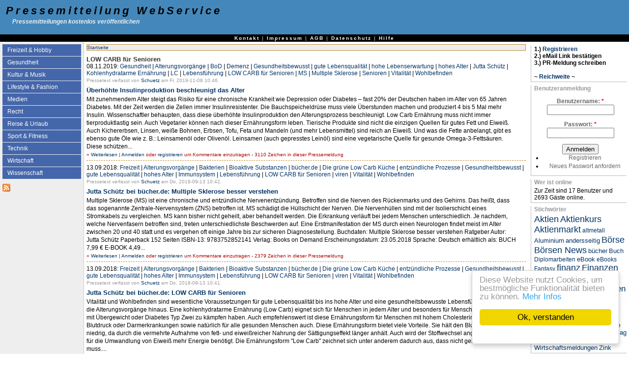

--- FILE ---
content_type: text/html; charset=utf-8
request_url: https://pressemitteilung.ws/pressetexte/LOW+CARB+f%C3%BCr+Senioren.382798/
body_size: 6674
content:
<!DOCTYPE html>
<html xmlns="http://www.w3.org/1999/xhtml" lang="de">

<head>
  <title>LOW CARB für Senioren | Pressemitteilung WebService</title>
  <meta http-equiv="Content-Type" content="text/html; charset=utf-8" />
<style type="text/css" media="all">@import "/misc/drupal.css";</style><link rel="alternate" type="application/rss+xml" title="RSS - LOW CARB für Senioren" href="/pressetexte/LOW+CARB+f%C3%BCr+Senioren.382798/0/feed/" />

<link rel="shortcut icon" href="/misc/favicon.ico" type="image/x-icon" />

<meta name="copyright" content="Pressemitteilung.WS Presseportal" />
<meta name="keywords" content="LOW CARB für Senioren,pressemitteilung,pressemitteilungen,pressemeldung,pressemeldungen,nachrichtenagentur,pressearchiv,,presseberichte,pressebericht,pressespiegel" />
<meta name="robots" content="index,follow" />
<meta name="geo.position" content="50.594244;6.642941" />
<meta name="ICBM" content="50.594244,6.642941" />
<meta name="DC.title" content="LOW CARB für Senioren" />


<meta name="language" content="de" />
<meta name="viewport" content="width=device-width, initial-scale=1" />
<meta name="referrer" content="no-referrer" />


        <style  media="all">@import "/sites/pressemitteilung.ws/themes/lrchf/style.css";</style><style  media="all">@import "/sites/pressemitteilung.ws/modules/tagadelic/tagadelic.css";</style><!-- Break --!>
  <script> </script>
</head>
<body>


<table style="border:0; padding:0; border-spacing:0;" id="header">
  <tr>
    <td id="logo">
            <h1 class='site-name'><a href="https://pressemitteilung.ws/" title="Presse, Pressemeldung, Presseportal, Pressedienst, Presseerkl&auml;rung, Presseaussendung, Pressetext, Presseinformation kostenlos">Pressemitteilung WebService</a></h1>      <div class='site-slogan'>Pressemitteilungen kostenlos veröffentlichen</div>    </td>

    <td id="menu">
                </td>
  </tr>
  <tr>
    <td colspan="2"></td>
  </tr>
</table>

<table style="border:0; padding:0; border-spacing:0;" id="topbar">
  <tr>
    <td>
      <div id="primary"><a href="/contact">Kontakt</a> | <a href="/impressum">Impressum</a> | <a href="/disclaimer">AGB</a> | <a href="/datenschutz">Datenschutz</a> | <a href="/hilfe">Hilfe</a></div>    </td>
  </tr>
</table>

<table style="border:0; padding:10px; border-spacing:0;" id="content">
  <tr>

    <td id="sidebar-left">
        <div class="block block-menu" id="block-menu-103">
    <h3 class="title">Presseberichte Themen</h3>
    <div class="content"><ul class="menu-tree"><li><a href="/freizeit" title="Pressemeldungen zu Freizeit &amp; Hobby">Freizeit &amp; Hobby</a></li><li><a href="/gesundheit" title="Presseerklärungen zu Gesundheit">Gesundheit</a></li><li><a href="/kultur" title="Presseaussendungen zu Kultur &amp; Musik">Kultur &amp; Musik</a></li><li><a href="/lifestyle" title="Pressetexte zu Lifestyle &amp; Fashion">Lifestyle &amp; Fashion</a></li><li><a href="/medien" title="Presseportal &amp; Medien">Medien</a></li><li><a href="/recht" title="Pressemeldungen zu Recht">Recht</a></li><li><a href="/reise" title="Presseinformation zu Reise &amp; Urlaub">Reise &amp; Urlaub</a></li><li><a href="/sport" title="Presseinfos zu Sport &amp; Fitness">Sport &amp; Fitness</a></li><li><a href="/technik" title="Pressearchiv Technik">Technik</a></li><li><a href="/wirtschaft" title="Presseblog Wirtschaft">Wirtschaft</a></li><li><a href="/wissenschaft" title="Pressedienst für die Wissenschaft">Wissenschaft</a></li></ul></div>
 </div>
  <div class="block block-node" id="block-node-0">
    <h3 class="title">Pressearchiv RSS</h3>
    <div class="content"><a href="/rss" class="feed-icon"><img src="/misc/feed.png" alt="Inhalt abgleichen" title="Inhalt abgleichen" width="16" height="16" /></a></div>
 </div>
    </td>    <td style="vertical-align: top; padding: 5px;">
            <div id="main">
        <div class="breadcrumb"><a href="/">Startseite</a></div>
        <h1 class="title">LOW CARB für Senioren</h1>

        <div class="tabs"></div>
                                <!-- begin content -->
  <div class="date">08.11.2019: <a href="/gesundheit" rel="tag" title="">Gesundheit</a> | <a href="/pressetexte/Alterungsvorg%C3%A4nge.382801/" rel="tag" title="">Alterungsvorgänge</a> | <a href="/pressetexte/BoD.147985/" rel="tag" title="">BoD</a> | <a href="/pressetexte/Demenz.2553/" rel="tag" title="">Demenz</a> | <a href="/pressetexte/Gesundheitsbewusst.379595/" rel="tag" title="">Gesundheitsbewusst</a> | <a href="/pressetexte/gute+Lebensqualit%C3%A4t.382799/" rel="tag" title="">gute Lebensqualität</a> | <a href="/pressetexte/hohe+Lebenserwartung.383077/" rel="tag" title="">hohe Lebenserwartung</a> | <a href="/pressetexte/hohes+Alter.382800/" rel="tag" title="">hohes Alter</a> | <a href="/pressetexte/Jutta+Sch%C3%BCtz.41998/" rel="tag" title="">Jutta Schütz</a> | <a href="/pressetexte/Kohlenhydratarme+Ern%C3%A4hrung.57432/" rel="tag" title="">Kohlenhydratarme Ernährung</a> | <a href="/pressetexte/LC.162077/" rel="tag" title="">LC</a> | <a href="/pressetexte/Lebensf%C3%BChrung.27392/" rel="tag" title="">Lebensführung</a> | <a href="/pressetexte/LOW+CARB+f%C3%BCr+Senioren.382798/" rel="tag" title="" class="active">LOW CARB für Senioren</a> | <a href="/pressetexte/MS.24534/" rel="tag" title="">MS</a> | <a href="/pressetexte/Multiple+Sklerose.201956/" rel="tag" title="">Multiple Sklerose</a> | <a href="/pressetexte/Senioren.1376/" rel="tag" title="">Senioren</a> | <a href="/pressetexte/Vitalit%C3%A4t.144409/" rel="tag" title="">Vitalität</a> | <a href="/pressetexte/Wohlbefinden.151796/" rel="tag" title="">Wohlbefinden</a></div>  <span class="submitted">Pressetext verfasst von <a href="/user/375024" title="Benutzerprofil anzeigen.">Schuetz</a> am Fr, 2019-11-08 10:46.</span>


  <div class="node">
        <h2 class="title"><a href="/node/756745">Überhöhte Insulinproduktion beschleunigt das Alter</a></h2>        
    <div class="content">
      Mit zunehmendem Alter steigt das Risiko für eine chronische Krankheit wie Depression oder Diabetes – fast 20% der Deutschen haben im Alter von 65 Jahren Diabetes.

Mit der Zeit werden die Zellen immer Insulinresistenter. Die Bauchspeicheldrüse muss viele Überstunden machen und produziert 4 bis 5 Mal mehr Insulin. Wissenschaftler behaupten, dass diese überhöhte Insulinproduktion den Alterungsprozess beschleunigt. 

Low Carb Ernährung muss nicht immer tierproduktlastig sein. Auch Vegetarier können nach dieser Ernährungsform leben.
Tierische Produkte sind nicht die einzigen Quellen für gutes Fett und Eiweiß. Auch Kichererbsen, Linsen, weiße Bohnen, Erbsen, Tofu, Feta und Mandeln (und mehr Lebensmittel) sind reich an Eiweiß. Und was die Fette anbelangt, gibt es ebenso gute Öle wie z. B.: Leinsamenöl oder Olivenöl.
Leinsamen (auch gepresstes Leinöl) sind eine vegetarische Quelle für gesunde Omega-3-Fettsäuren. Diese schützen...    </div>
  </div>

    <div class="links">&raquo; <a href="/node/756745" title="Pressemeldung vollständig lesen." class="read-more">Weiterlesen</a> | <a href="/user/login?destination=node/756745%2523comment_form">Anmelden</a> oder <a href="/user/register?destination=node/756745%2523comment_form">registrieren</a> um Kommentare einzutragen - 3110 Zeichen in dieser Pressemeldung</div>        <hr />

  <div class="date">13.09.2018: <a href="/freizeit" rel="tag" title="">Freizeit</a> | <a href="/pressetexte/Alterungsvorg%C3%A4nge.382801/" rel="tag" title="">Alterungsvorgänge</a> | <a href="/pressetexte/Bakterien.20186/" rel="tag" title="">Bakterien</a> | <a href="/pressetexte/Bioaktive+Substanzen.383534/" rel="tag" title="">Bioaktive Substanzen</a> | <a href="/pressetexte/b%C3%BCcher.de.294922/" rel="tag" title="">bücher.de</a> | <a href="/pressetexte/Die+gr%C3%BCne+Low+Carb+K%C3%BCche.383533/" rel="tag" title="">Die grüne Low Carb Küche</a> | <a href="/pressetexte/entz%C3%BCndliche+Prozesse.383535/" rel="tag" title="">entzündliche Prozesse</a> | <a href="/pressetexte/Gesundheitsbewusst.379595/" rel="tag" title="">Gesundheitsbewusst</a> | <a href="/pressetexte/gute+Lebensqualit%C3%A4t.382799/" rel="tag" title="">gute Lebensqualität</a> | <a href="/pressetexte/hohes+Alter.382800/" rel="tag" title="">hohes Alter</a> | <a href="/pressetexte/Immunsystem.6781/" rel="tag" title="">Immunsystem</a> | <a href="/pressetexte/Lebensf%C3%BChrung.27392/" rel="tag" title="">Lebensführung</a> | <a href="/pressetexte/LOW+CARB+f%C3%BCr+Senioren.382798/" rel="tag" title="" class="active">LOW CARB für Senioren</a> | <a href="/pressetexte/viren.2812/" rel="tag" title="">viren</a> | <a href="/pressetexte/Vitalit%C3%A4t.144409/" rel="tag" title="">Vitalität</a> | <a href="/pressetexte/Wohlbefinden.151796/" rel="tag" title="">Wohlbefinden</a></div>  <span class="submitted">Pressetext verfasst von <a href="/user/375024" title="Benutzerprofil anzeigen.">Schuetz</a> am Do, 2018-09-13 10:42.</span>


  <div class="node">
        <h2 class="title"><a href="/node/746904">Jutta Schütz bei bücher.de: Multiple Sklerose besser verstehen</a></h2>        
    <div class="content">
      Multiple Sklerose (MS) ist eine chronische und entzündliche Nervenentzündung. Betroffen sind die Nerven des Rückenmarks und des Gehirns. Das heißt, dass das sogenannte Zentrale-Nervensystem (ZNS) betroffen ist. 

MS schädigt die Hüllschicht der Nerven. Die Nervenhüllen sind mit der Isolierschicht eines Stromkabels zu vergleichen. MS kann bisher nicht geheilt, aber behandelt werden. Die Erkrankung verläuft bei jedem Menschen unterschiedlich. Je nachdem, welche Nervenfasern betroffen sind, treten unterschiedlichste Beschwerden auf. Eine Erstmanifestation der MS durch einen Neurologen findet meist im Alter zwischen 20 und 40 statt und es vergehen oft einige Jahre bis zur sicheren Diagnosestellung.

Buchdaten:
Multiple Sklerose besser verstehen
Ratgeber
Autor: Jutta Schütz
Paperback
152 Seiten
ISBN-13: 9783752852141
Verlag: Books on Demand
Erscheinungsdatum: 23.05.2018
Sprache: Deutsch
erhältlich als:
BUCH 7,99 €  E-BOOK 4,49...    </div>
  </div>

    <div class="links">&raquo; <a href="/node/746904" title="Pressemeldung vollständig lesen." class="read-more">Weiterlesen</a> | <a href="/user/login?destination=node/746904%2523comment_form">Anmelden</a> oder <a href="/user/register?destination=node/746904%2523comment_form">registrieren</a> um Kommentare einzutragen - 2379 Zeichen in dieser Pressemeldung</div>        <hr />

  <div class="date">13.09.2018: <a href="/freizeit" rel="tag" title="">Freizeit</a> | <a href="/pressetexte/Alterungsvorg%C3%A4nge.382801/" rel="tag" title="">Alterungsvorgänge</a> | <a href="/pressetexte/Bakterien.20186/" rel="tag" title="">Bakterien</a> | <a href="/pressetexte/Bioaktive+Substanzen.383534/" rel="tag" title="">Bioaktive Substanzen</a> | <a href="/pressetexte/b%C3%BCcher.de.294922/" rel="tag" title="">bücher.de</a> | <a href="/pressetexte/Die+gr%C3%BCne+Low+Carb+K%C3%BCche.383533/" rel="tag" title="">Die grüne Low Carb Küche</a> | <a href="/pressetexte/entz%C3%BCndliche+Prozesse.383535/" rel="tag" title="">entzündliche Prozesse</a> | <a href="/pressetexte/Gesundheitsbewusst.379595/" rel="tag" title="">Gesundheitsbewusst</a> | <a href="/pressetexte/gute+Lebensqualit%C3%A4t.382799/" rel="tag" title="">gute Lebensqualität</a> | <a href="/pressetexte/hohes+Alter.382800/" rel="tag" title="">hohes Alter</a> | <a href="/pressetexte/Immunsystem.6781/" rel="tag" title="">Immunsystem</a> | <a href="/pressetexte/Lebensf%C3%BChrung.27392/" rel="tag" title="">Lebensführung</a> | <a href="/pressetexte/LOW+CARB+f%C3%BCr+Senioren.382798/" rel="tag" title="" class="active">LOW CARB für Senioren</a> | <a href="/pressetexte/viren.2812/" rel="tag" title="">viren</a> | <a href="/pressetexte/Vitalit%C3%A4t.144409/" rel="tag" title="">Vitalität</a> | <a href="/pressetexte/Wohlbefinden.151796/" rel="tag" title="">Wohlbefinden</a></div>  <span class="submitted">Pressetext verfasst von <a href="/user/375024" title="Benutzerprofil anzeigen.">Schuetz</a> am Do, 2018-09-13 10:41.</span>


  <div class="node">
        <h2 class="title"><a href="/node/746903">Jutta Schütz bei bücher.de: LOW CARB für Senioren</a></h2>        
    <div class="content">
      Vitalität und Wohlbefinden sind wesentliche Voraussetzungen für gute Lebensqualität bis ins hohe Alter und eine gesundheitsbewusste Lebensführung zögert die Alterungsvorgänge hinaus. 
Eine kohlenhydratarme Ernährung (Low Carb) eignet sich für Menschen in jedem Alter und besonders für Menschen, die bereits mit Übergewicht oder Diabetes Typ Zwei zu kämpfen haben. Auch empfehlenswert ist diese Ernährungsform für Menschen mit hohem Cholesterinspiegel, hohem Blutdruck oder Darmerkrankungen sowie natürlich für alle gesunden Menschen auch. 

Diese Ernährungsform bietet viele Vorteile. Sie hält den Blutzuckerspiegel niedrig, da durch die vermehrte Aufnahme von fett- und eiweißreicher Nahrung der Sättigungseffekt länger anhält. Auch wird der Stoffwechsel angeregt, da dieser für die Umwandlung von Eiweiß mehr Energie benötigt. 
Die Ernährungsform &quot;Low Carb&quot; zeichnet sich unter anderem dadurch aus, dass nicht gehungert werden muss....    </div>
  </div>

    <div class="links">&raquo; <a href="/node/746903" title="Pressemeldung vollständig lesen." class="read-more">Weiterlesen</a> | <a href="/user/login?destination=node/746903%2523comment_form">Anmelden</a> oder <a href="/user/register?destination=node/746903%2523comment_form">registrieren</a> um Kommentare einzutragen - 2693 Zeichen in dieser Pressemeldung</div>        <hr />

  <div class="date">13.09.2018: <a href="/freizeit" rel="tag" title="">Freizeit</a> | <a href="/pressetexte/Bakterien.20186/" rel="tag" title="">Bakterien</a> | <a href="/pressetexte/Bioaktive+Substanzen.383534/" rel="tag" title="">Bioaktive Substanzen</a> | <a href="/pressetexte/b%C3%BCcher.de.294922/" rel="tag" title="">bücher.de</a> | <a href="/pressetexte/Die+gr%C3%BCne+Low+Carb+K%C3%BCche.383533/" rel="tag" title="">Die grüne Low Carb Küche</a> | <a href="/pressetexte/Die+sanfte+Umstellung+auf+LOW+CARB.382007/" rel="tag" title="">Die sanfte Umstellung auf LOW CARB</a> | <a href="/pressetexte/entz%C3%BCndliche+Prozesse.383535/" rel="tag" title="">entzündliche Prozesse</a> | <a href="/pressetexte/Gesundheitsbewusst.379595/" rel="tag" title="">Gesundheitsbewusst</a> | <a href="/pressetexte/gute+Lebensqualit%C3%A4t.382799/" rel="tag" title="">gute Lebensqualität</a> | <a href="/pressetexte/hohes+Alter.382800/" rel="tag" title="">hohes Alter</a> | <a href="/pressetexte/Immunsystem.6781/" rel="tag" title="">Immunsystem</a> | <a href="/pressetexte/LOW+CARB+f%C3%BCr+Senioren.382798/" rel="tag" title="" class="active">LOW CARB für Senioren</a> | <a href="/pressetexte/viren.2812/" rel="tag" title="">viren</a> | <a href="/pressetexte/Vitalit%C3%A4t.144409/" rel="tag" title="">Vitalität</a> | <a href="/pressetexte/Wohlbefinden.151796/" rel="tag" title="">Wohlbefinden</a></div>  <span class="submitted">Pressetext verfasst von <a href="/user/375024" title="Benutzerprofil anzeigen.">Schuetz</a> am Do, 2018-09-13 10:40.</span>


  <div class="node">
            <h3 class="title"><a href="/node/746902">Jutta Schütz bei bücher.de: Die sanfte Umstellung auf Low Carb</a></h3>    
    <div class="content">
      Bei der Low Carb-Ernährung (LC) handelt es sich um eine langfristige, gesunde und bewusste Ernährungsumstellung und es kommt auch nicht zu dem berüchtigten Jo-Jo-Effekt oder Heißhunger. Kurz erklärt: Low Carb heißt &quot;Wir essen weniger Kohlenhydrate&quot;. 

Es ist schon eine Lebensumstellung, kohlehydratarm zu essen, besonders im Kreise der Familie und bei Freunden werden die Essgewohnheiten anfangs kritisiert und in Frage gestellt. Die kohlenhydratarme Ernährungsform &quot;Low Carb&quot; ist ein großer Schritt in Richtung eines wesentlich gesünderen Lebens und ein Weg aus dem größten Ernährungsdilemma unserer Zeit, denn letztendlich kommt...    </div>
  </div>

    <div class="links">&raquo; <a href="/node/746902" title="Pressemeldung vollständig lesen." class="read-more">Weiterlesen</a> | <a href="/user/login?destination=node/746902%2523comment_form">Anmelden</a> oder <a href="/user/register?destination=node/746902%2523comment_form">registrieren</a> um Kommentare einzutragen - 3338 Zeichen in dieser Pressemeldung</div>        <hr />

  <div class="date">07.08.2018: <a href="/gesundheit" rel="tag" title="">Gesundheit</a> | <a href="/pressetexte/Bakterien.20186/" rel="tag" title="">Bakterien</a> | <a href="/pressetexte/Bioaktive+Substanzen.383534/" rel="tag" title="">Bioaktive Substanzen</a> | <a href="/pressetexte/Die+gr%C3%BCne+Low+Carb+K%C3%BCche.383533/" rel="tag" title="">Die grüne Low Carb Küche</a> | <a href="/pressetexte/Die+sanfte+Umstellung+auf+LOW+CARB.382007/" rel="tag" title="">Die sanfte Umstellung auf LOW CARB</a> | <a href="/pressetexte/entz%C3%BCndliche+Prozesse.383535/" rel="tag" title="">entzündliche Prozesse</a> | <a href="/pressetexte/Gesundheitsbewusst.379595/" rel="tag" title="">Gesundheitsbewusst</a> | <a href="/pressetexte/gute+Lebensqualit%C3%A4t.382799/" rel="tag" title="">gute Lebensqualität</a> | <a href="/pressetexte/hohes+Alter.382800/" rel="tag" title="">hohes Alter</a> | <a href="/pressetexte/Immunsystem.6781/" rel="tag" title="">Immunsystem</a> | <a href="/pressetexte/LOW+CARB+f%C3%BCr+Senioren.382798/" rel="tag" title="" class="active">LOW CARB für Senioren</a> | <a href="/pressetexte/viren.2812/" rel="tag" title="">viren</a> | <a href="/pressetexte/Vitalit%C3%A4t.144409/" rel="tag" title="">Vitalität</a> | <a href="/pressetexte/Wohlbefinden.151796/" rel="tag" title="">Wohlbefinden</a></div>  <span class="submitted">Pressetext verfasst von <a href="/user/437697" title="Benutzerprofil anzeigen.">Buchtipps</a> am Di, 2018-08-07 10:47.</span>


  <div class="node">
            <h3 class="title"><a href="/node/746231">Buchtipp: Die sanfte Umstellung auf Low Carb</a></h3>    
    <div class="content">
      Bei der Low Carb-Ernährung (LC) handelt es sich um eine langfristige, gesunde und bewusste Ernährungsumstellung und es kommt auch nicht zu dem berüchtigten Jo-Jo-Effekt oder Heißhunger. Kurz erklärt: Low Carb heißt &quot;Wir essen weniger Kohlenhydrate&quot;. Quelle: Buchrücken, Verlag: Books on Demand

Es ist schon eine Lebensumstellung, kohlehydratarm zu essen, besonders im Kreise der Familie und bei Freunden werden die Essgewohnheiten anfangs kritisiert und in Frage gestellt. Die kohlenhydratarme Ernährungsform &quot;Low Carb&quot; ist ein großer Schritt in Richtung eines wesentlich gesünderen Lebens und ein Weg aus dem größten Ernährungsdilemma...    </div>
  </div>

    <div class="links">&raquo; <a href="/node/746231" title="Pressemeldung vollständig lesen." class="read-more">Weiterlesen</a> | <a href="/user/login?destination=node/746231%2523comment_form">Anmelden</a> oder <a href="/user/register?destination=node/746231%2523comment_form">registrieren</a> um Kommentare einzutragen - 3002 Zeichen in dieser Pressemeldung</div>        <hr />

  <div class="date">07.08.2018: <a href="/kultur" rel="tag" title="">Kultur</a> | <a href="/pressetexte/Alterungsvorg%C3%A4nge.382801/" rel="tag" title="">Alterungsvorgänge</a> | <a href="/pressetexte/Bakterien.20186/" rel="tag" title="">Bakterien</a> | <a href="/pressetexte/Bioaktive+Substanzen.383534/" rel="tag" title="">Bioaktive Substanzen</a> | <a href="/pressetexte/Die+gr%C3%BCne+Low+Carb+K%C3%BCche.383533/" rel="tag" title="">Die grüne Low Carb Küche</a> | <a href="/pressetexte/entz%C3%BCndliche+Prozesse.383535/" rel="tag" title="">entzündliche Prozesse</a> | <a href="/pressetexte/Gesundheitsbewusst.379595/" rel="tag" title="">Gesundheitsbewusst</a> | <a href="/pressetexte/gute+Lebensqualit%C3%A4t.382799/" rel="tag" title="">gute Lebensqualität</a> | <a href="/pressetexte/hohes+Alter.382800/" rel="tag" title="">hohes Alter</a> | <a href="/pressetexte/Immunsystem.6781/" rel="tag" title="">Immunsystem</a> | <a href="/pressetexte/Jutta+Sch%C3%BCtz.41998/" rel="tag" title="">Jutta Schütz</a> | <a href="/pressetexte/Lebensf%C3%BChrung.27392/" rel="tag" title="">Lebensführung</a> | <a href="/pressetexte/LOW+CARB+f%C3%BCr+Senioren.382798/" rel="tag" title="" class="active">LOW CARB für Senioren</a> | <a href="/pressetexte/viren.2812/" rel="tag" title="">viren</a> | <a href="/pressetexte/Vitalit%C3%A4t.144409/" rel="tag" title="">Vitalität</a> | <a href="/pressetexte/Wohlbefinden.151796/" rel="tag" title="">Wohlbefinden</a></div>  <span class="submitted">Pressetext verfasst von <a href="/user/437697" title="Benutzerprofil anzeigen.">Buchtipps</a> am Di, 2018-08-07 10:46.</span>


  <div class="node">
            <h3 class="title"><a href="/node/746230">Buchtipp: LOW CARB für Senioren</a></h3>    
    <div class="content">
      Vitalität und Wohlbefinden sind wesentliche Voraussetzungen für gute Lebensqualität bis ins hohe Alter und eine gesundheitsbewusste Lebensführung zögert die Alterungsvorgänge hinaus. 
Eine kohlenhydratarme Ernährung (Low Carb) eignet sich für Menschen in jedem Alter und besonders für Menschen, die bereits mit Übergewicht oder Diabetes Typ Zwei zu kämpfen haben. Auch empfehlenswert ist diese Ernährungsform für Menschen mit hohem Cholesterinspiegel, hohem Blutdruck oder Darmerkrankungen sowie natürlich für alle gesunden Menschen auch. Quelle: Buchrücken, Verlag: Books on Demand

Diese Ernährungsform bietet viele Vorteile....    </div>
  </div>

    <div class="links">&raquo; <a href="/node/746230" title="Pressemeldung vollständig lesen." class="read-more">Weiterlesen</a> | <a href="/user/login?destination=node/746230%2523comment_form">Anmelden</a> oder <a href="/user/register?destination=node/746230%2523comment_form">registrieren</a> um Kommentare einzutragen - 2369 Zeichen in dieser Pressemeldung</div>        <hr />

  <div class="date">07.08.2018: <a href="/gesundheit" rel="tag" title="">Gesundheit</a> | <a href="/pressetexte/Alterungsvorg%C3%A4nge.382801/" rel="tag" title="">Alterungsvorgänge</a> | <a href="/pressetexte/Bakterien.20186/" rel="tag" title="">Bakterien</a> | <a href="/pressetexte/Bioaktive+Substanzen.383534/" rel="tag" title="">Bioaktive Substanzen</a> | <a href="/pressetexte/Die+gr%C3%BCne+Low+Carb+K%C3%BCche.383533/" rel="tag" title="">Die grüne Low Carb Küche</a> | <a href="/pressetexte/entz%C3%BCndliche+Prozesse.383535/" rel="tag" title="">entzündliche Prozesse</a> | <a href="/pressetexte/Gesundheitsbewusst.379595/" rel="tag" title="">Gesundheitsbewusst</a> | <a href="/pressetexte/gute+Lebensqualit%C3%A4t.382799/" rel="tag" title="">gute Lebensqualität</a> | <a href="/pressetexte/hohes+Alter.382800/" rel="tag" title="">hohes Alter</a> | <a href="/pressetexte/Immunsystem.6781/" rel="tag" title="">Immunsystem</a> | <a href="/pressetexte/Jutta+Sch%C3%BCtz.41998/" rel="tag" title="">Jutta Schütz</a> | <a href="/pressetexte/LC.162077/" rel="tag" title="">LC</a> | <a href="/pressetexte/Lebensf%C3%BChrung.27392/" rel="tag" title="">Lebensführung</a> | <a href="/pressetexte/LOW+CARB+f%C3%BCr+Senioren.382798/" rel="tag" title="" class="active">LOW CARB für Senioren</a> | <a href="/pressetexte/viren.2812/" rel="tag" title="">viren</a> | <a href="/pressetexte/Vitalit%C3%A4t.144409/" rel="tag" title="">Vitalität</a> | <a href="/pressetexte/Wohlbefinden.151796/" rel="tag" title="">Wohlbefinden</a></div>  <span class="submitted">Pressetext verfasst von <a href="/user/437697" title="Benutzerprofil anzeigen.">Buchtipps</a> am Di, 2018-08-07 10:45.</span>


  <div class="node">
            <h3 class="title"><a href="/node/746229">Buchtipp: Die grüne Low Carb Küche</a></h3>    
    <div class="content">
      Die Farbe GRÜN steht nicht umsonst für LEBEN und VITALITÄT, auch grüne Speisen regenerieren und halten uns gesund. Zum Beispiel kräftigt grünes Blattgemüse das Immunsystem. Bioaktive Substanzen zerstören Viren und Bakterien und hemmen entzündliche Prozesse. Quelle: Buchrücken, Verlag: Books on Demand

Lange Zeit wurden bioaktive Substanzen unterschätzt, denn sie haben zahlreiche Vorteile für den Körper und sie beugen oxidativem Stress vor.
Unsere Gesundheit ist das Wichtigste in unserem Leben. Ihr Stellenwert wird oft erst bei Krankheit oder mit zunehmendem Alter erkannt. 
Jeder kann frei entscheiden, wie er sich ernährt...    </div>
  </div>

    <div class="links">&raquo; <a href="/node/746229" title="Pressemeldung vollständig lesen." class="read-more">Weiterlesen</a> | <a href="/user/login?destination=node/746229%2523comment_form">Anmelden</a> oder <a href="/user/register?destination=node/746229%2523comment_form">registrieren</a> um Kommentare einzutragen - 2229 Zeichen in dieser Pressemeldung</div>        <hr />

  <div class="date">12.07.2018: <a href="/freizeit" rel="tag" title="">Freizeit</a> | <a href="/pressetexte/Alterungsvorg%C3%A4nge.382801/" rel="tag" title="">Alterungsvorgänge</a> | <a href="/pressetexte/BoD.147985/" rel="tag" title="">BoD</a> | <a href="/pressetexte/Demenz.2553/" rel="tag" title="">Demenz</a> | <a href="/pressetexte/Gesundheitsbewusst.379595/" rel="tag" title="">Gesundheitsbewusst</a> | <a href="/pressetexte/gute+Lebensqualit%C3%A4t.382799/" rel="tag" title="">gute Lebensqualität</a> | <a href="/pressetexte/hohe+Lebenserwartung.383077/" rel="tag" title="">hohe Lebenserwartung</a> | <a href="/pressetexte/hohes+Alter.382800/" rel="tag" title="">hohes Alter</a> | <a href="/pressetexte/Jutta+Sch%C3%BCtz.41998/" rel="tag" title="">Jutta Schütz</a> | <a href="/pressetexte/Kohlenhydratarme+Ern%C3%A4hrung.57432/" rel="tag" title="">Kohlenhydratarme Ernährung</a> | <a href="/pressetexte/LC.162077/" rel="tag" title="">LC</a> | <a href="/pressetexte/Lebensf%C3%BChrung.27392/" rel="tag" title="">Lebensführung</a> | <a href="/pressetexte/LOW+CARB+f%C3%BCr+Senioren.382798/" rel="tag" title="" class="active">LOW CARB für Senioren</a> | <a href="/pressetexte/MS.24534/" rel="tag" title="">MS</a> | <a href="/pressetexte/Multiple+Sklerose.201956/" rel="tag" title="">Multiple Sklerose</a> | <a href="/pressetexte/Senioren.1376/" rel="tag" title="">Senioren</a> | <a href="/pressetexte/Vitalit%C3%A4t.144409/" rel="tag" title="">Vitalität</a> | <a href="/pressetexte/Wohlbefinden.151796/" rel="tag" title="">Wohlbefinden</a></div>  <span class="submitted">Pressetext verfasst von <a href="/user/437697" title="Benutzerprofil anzeigen.">Buchtipps</a> am Do, 2018-07-12 13:06.</span>


  <div class="node">
            <h3 class="title"><a href="/node/745824">Buchtipp: LOW CARB für Senioren (Bestseller)</a></h3>    
    <div class="content">
      Vitalität und Wohlbefinden sind wesentliche Voraussetzungen für gute Lebensqualität bis ins hohe Alter und eine gesundheitsbewusste Lebensführung zögert die Alterungsvorgänge hinaus.

Eine kohlenhydratarme Ernährung (Low Carb) eignet sich für Menschen in jedem Alter und besonders für Menschen, die bereits mit Übergewicht oder Diabetes Typ Zwei zu kämpfen haben. Auch empfehlenswert ist diese Ernährungsform für Menschen mit hohem Cholesterinspiegel, hohem Blutdruck oder Darmerkrankungen sowie natürlich für alle gesunden Menschen auch.
Diese Ernährungsform bietet viele Vorteile. Sie hält den Blutzuckerspiegel niedrig,...    </div>
  </div>

    <div class="links">&raquo; <a href="/node/745824" title="Pressemeldung vollständig lesen." class="read-more">Weiterlesen</a> | <a href="/user/login?destination=node/745824%2523comment_form">Anmelden</a> oder <a href="/user/register?destination=node/745824%2523comment_form">registrieren</a> um Kommentare einzutragen - 2338 Zeichen in dieser Pressemeldung</div>        <hr />

  <div class="date">27.06.2018: <a href="/freizeit" rel="tag" title="">Freizeit</a> | <a href="/pressetexte/Alterungsvorg%C3%A4nge.382801/" rel="tag" title="">Alterungsvorgänge</a> | <a href="/pressetexte/BoD.147985/" rel="tag" title="">BoD</a> | <a href="/pressetexte/Demenz.2553/" rel="tag" title="">Demenz</a> | <a href="/pressetexte/Gesundheitsbewusst.379595/" rel="tag" title="">Gesundheitsbewusst</a> | <a href="/pressetexte/gute+Lebensqualit%C3%A4t.382799/" rel="tag" title="">gute Lebensqualität</a> | <a href="/pressetexte/hohes+Alter.382800/" rel="tag" title="">hohes Alter</a> | <a href="/pressetexte/Jutta+Sch%C3%BCtz.41998/" rel="tag" title="">Jutta Schütz</a> | <a href="/pressetexte/Kohlenhydratarme+Ern%C3%A4hrung.57432/" rel="tag" title="">Kohlenhydratarme Ernährung</a> | <a href="/pressetexte/LC.162077/" rel="tag" title="">LC</a> | <a href="/pressetexte/Lebensf%C3%BChrung.27392/" rel="tag" title="">Lebensführung</a> | <a href="/pressetexte/LOW+CARB+f%C3%BCr+Senioren.382798/" rel="tag" title="" class="active">LOW CARB für Senioren</a> | <a href="/pressetexte/MS.24534/" rel="tag" title="">MS</a> | <a href="/pressetexte/Multiple+Sklerose.201956/" rel="tag" title="">Multiple Sklerose</a> | <a href="/pressetexte/Sabine+Beuke.72235/" rel="tag" title="">Sabine Beuke</a> | <a href="/pressetexte/Senioren.1376/" rel="tag" title="">Senioren</a> | <a href="/pressetexte/Vitalit%C3%A4t.144409/" rel="tag" title="">Vitalität</a> | <a href="/pressetexte/Wohlbefinden.151796/" rel="tag" title="">Wohlbefinden</a></div>  <span class="submitted">Pressetext verfasst von <a href="/user/375024" title="Benutzerprofil anzeigen.">Schuetz</a> am Mi, 2018-06-27 08:54.</span>


  <div class="node">
            <h3 class="title"><a href="/node/745613">Gesunde Ernährung für Senioren</a></h3>    
    <div class="content">
      Vitalität und Wohlbefinden sind wesentliche Voraussetzungen für gute Lebensqualität bis ins hohe Alter und eine gesundheitsbewusste Lebensführung zögert die Alterungsvorgänge hinaus.

Eine kohlenhydratarme Ernährung (Low Carb) eignet sich für Menschen in jedem Alter und besonders für Menschen, die bereits mit Übergewicht oder Diabetes Typ Zwei zu kämpfen haben. Auch empfehlenswert ist diese Ernährungsform für Menschen mit hohem Cholesterinspiegel, hohem Blutdruck oder Darmerkrankungen sowie natürlich für alle gesunden Menschen auch.
Diese Ernährungsform bietet viele Vorteile. Sie hält den Blutzuckerspiegel niedrig,...    </div>
  </div>

    <div class="links">&raquo; <a href="/node/745613" title="Pressemeldung vollständig lesen." class="read-more">Weiterlesen</a> | <a href="/user/login?destination=node/745613%2523comment_form">Anmelden</a> oder <a href="/user/register?destination=node/745613%2523comment_form">registrieren</a> um Kommentare einzutragen - 2612 Zeichen in dieser Pressemeldung</div>        <hr />
<a href="/pressetexte/LOW+CARB+f%C3%BCr+Senioren.382798/0/feed/" class="feed-icon"><img src="/misc/feed.png" alt="Inhalt abgleichen" title="Inhalt abgleichen" width="16" height="16" /></a><!-- end content --> 
      </div>
    </td>
    <td id="sidebar-right">
        <div class="block block-block" id="block-block-8">
    <h3 class="title"></h3>
    <div class="content"><b>
1.) <a href="/user/register">Registrieren</a><br />
2.) eMail Link bestätigen<br />
3.) PR-Meldung schreiben<br />
<br />
~ <a href="/reichweite">Reichweite</a> ~
</b></div>
 </div>
  <div class="block block-user" id="block-user-0">
    <h3 class="title">Benutzeranmeldung</h3>
    <div class="content"><form action="/pressetexte/LOW+CARB+f%C3%BCr+Senioren.382798/?destination=taxonomy%2Fterm%2F382798"  method="post" id="user-login-form">
<div><div class="form-item">
 <label for="edit-name">Benutzername: <span class="form-required" title="Das Feld wird benötigt.">*</span></label>
 <input type="text" maxlength="60" name="edit[name]" id="edit-name"  size="15" value="" class="form-text required" />
</div>
<div class="form-item">
 <label for="edit-pass">Passwort: <span class="form-required" title="Das Feld wird benötigt.">*</span></label>
 <input type="password" name="edit[pass]" id="edit-pass"  maxlength="60"  size="15"  class="form-text required" />
</div>
<input type="submit" name="op" value="Anmelden"  class="form-submit" />
<div class="item-list"><ul><li><a href="/user/register" title="Ein neues Benutzerkonto erstellen.">Registrieren</a></li><li><a href="/user/password" title="Ein neues Passwort per E-Mail anfordern.">Neues Passwort anfordern</a></li></ul></div><input type="hidden" name="edit[form_id]" id="edit-user-login-block" value="user_login_block"  />

</div></form>
</div>
 </div>
  <div class="block block-user" id="block-user-3">
    <h3 class="title">Wer ist online</h3>
    <div class="content">Zur Zeit sind 17 Benutzer und 2693 Gäste online.</div>
 </div>
  <div class="block block-tagadelic" id="block-tagadelic-2">
    <h3 class="title">Stichwörter</h3>
    <div class="content"><a href="/pressetexte/Aktien.1667/" class="tagadelic level6">Aktien</a> 
<a href="/pressetexte/Aktienkurs.101697/" class="tagadelic level6">Aktienkurs</a> 
<a href="/pressetexte/Aktienmarkt.1668/" class="tagadelic level6">Aktienmarkt</a> 
<a href="/pressetexte/altmetall.374007/" class="tagadelic level1">altmetall</a> 
<a href="/pressetexte/Aluminium.9336/" class="tagadelic level2">Aluminium</a> 
<a href="/pressetexte/andersseitig.24408/" class="tagadelic level2">andersseitig</a> 
<a href="/pressetexte/B%C3%B6rse.1666/" class="tagadelic level6">Börse</a> 
<a href="/pressetexte/B%C3%B6rsen+News.395928/" class="tagadelic level6">Börsen News</a> 
<a href="/pressetexte/b%C3%BCcher.145/" class="tagadelic level2">bücher</a> 
<a href="/pressetexte/Buch.43/" class="tagadelic level2">Buch</a> 
<a href="/pressetexte/Diplomarbeiten.18256/" class="tagadelic level1">Diplomarbeiten</a> 
<a href="/pressetexte/eBook.6921/" class="tagadelic level2">eBook</a> 
<a href="/pressetexte/eBooks.10148/" class="tagadelic level1">eBooks</a> 
<a href="/pressetexte/Fantasy.1712/" class="tagadelic level1">Fantasy</a> 
<a href="/pressetexte/finanz.38596/" class="tagadelic level6">finanz</a> 
<a href="/pressetexte/Finanzen.1240/" class="tagadelic level6">Finanzen</a> 
<a href="/pressetexte/Gel.13860/" class="tagadelic level1">Gel</a> 
<a href="/pressetexte/Geld.2885/" class="tagadelic level6">Geld</a> 
<a href="/pressetexte/gratis.252/" class="tagadelic level1">gratis</a> 
<a href="/pressetexte/Kupfer.36117/" class="tagadelic level2">Kupfer</a> 
<a href="/pressetexte/nachrichten.2661/" class="tagadelic level6">nachrichten</a> 
<a href="/pressetexte/Nachrichten+Aktuel.395931/" class="tagadelic level5">Nachrichten Aktuel</a> 
<a href="/pressetexte/Nachrichten+Aktuell.395929/" class="tagadelic level6">Nachrichten Aktuell</a> 
<a href="/pressetexte/new-ebooks.23414/" class="tagadelic level1">new-ebooks</a> 
<a href="/pressetexte/Romane.11604/" class="tagadelic level1">Romane</a> 
<a href="/pressetexte/Schrott.2708/" class="tagadelic level2">Schrott</a> 
<a href="/pressetexte/schrottabholung.213855/" class="tagadelic level1">schrottabholung</a> 
<a href="/pressetexte/Schrottankauf.386187/" class="tagadelic level1">Schrottankauf</a> 
<a href="/pressetexte/schrottdemontage.386183/" class="tagadelic level1">schrottdemontage</a> 
<a href="/pressetexte/Schrotthandel.186971/" class="tagadelic level1">Schrotthandel</a> 
<a href="/pressetexte/travel.1391/" class="tagadelic level1">travel</a> 
<a href="/pressetexte/Urlaub.277/" class="tagadelic level1">Urlaub</a> 
<a href="/pressetexte/Verlag.254/" class="tagadelic level2">Verlag</a> 
<a href="/pressetexte/wirtschaft.226/" class="tagadelic level3">wirtschaft</a> 
<a href="/pressetexte/Wirtschaftsmeldungen.395930/" class="tagadelic level2">Wirtschaftsmeldungen</a> 
<a href="/pressetexte/Zink.13610/" class="tagadelic level2">Zink</a> 
</div>
 </div>
    </td>  </tr>
</table>

<div id="footer">
  &copy; seit 2004 <a href="http://www.narres.com/">Narres Open Web Solutions</a>
-
Powered by <a href="http://drupal.org/">Drupal PHP Framework</a>
</div>
<script type="text/javascript" src="/sites/pressemitteilung.ws/modules/adsense/adsense_click.js"></script>

<!-- Start Cookie Plugin -->
<script>
  window.cookieconsent_options = {
  message: 'Diese Website nutzt Cookies, um bestmögliche Funktionalität bieten zu können.',
  dismiss: 'Ok, verstanden',
  learnMore: 'Mehr Infos',
  link: '/datenschutz',
  theme: 'light-floating'
 };
</script>
<script src="/sites/pressemitteilung.ws/themes/lrchf/script-v4.js"></script>
<!-- Ende Cookie Plugin -->


</body>
</html>
